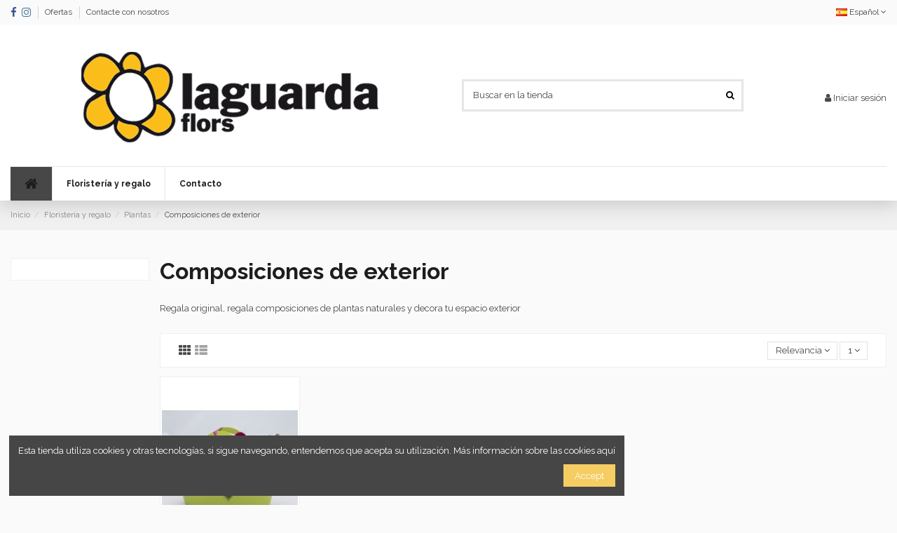

--- FILE ---
content_type: text/html; charset=utf-8
request_url: https://florslaguarda.com/botiga/es/40-composiciones-de-exterior
body_size: 9732
content:
<!doctype html>
<html lang="es">

<head>
    
        
  <meta charset="utf-8">


  <meta http-equiv="x-ua-compatible" content="ie=edge">



  <title>Composiciones de exterior</title>
  <meta name="description" content="Regala original, regala composiciones de plantas naturales y decora tu espacio exterior">
  <meta name="keywords" content="díadelamadre, regalo">
    
                                        <link rel="canonical" href="https://florslaguarda.com/botiga/es/40-composiciones-de-exterior">
                        

  
          <link rel="alternate" href="https://florslaguarda.com/botiga/es/40-composiciones-de-exterior" hreflang="es">
          <link rel="alternate" href="https://florslaguarda.com/botiga/ca/40-composicions-d-exterior" hreflang="ca-es">
      



    <meta property="og:title" content="Composiciones de exterior"/>
    <meta property="og:url" content="https://florslaguarda.com/botiga/es/40-composiciones-de-exterior"/>
    <meta property="og:site_name" content="Florslaguarda"/>
    <meta property="og:description" content="Regala original, regala composiciones de plantas naturales y decora tu espacio exterior">
    <meta property="og:type" content="website">

          <meta property="og:image" content="https://florslaguarda.com/botiga/img/florslaguarda-logo-1586367635.jpg" />
    




      <meta name="viewport" content="width=device-width, initial-scale=1">
  




  <link rel="icon" type="image/vnd.microsoft.icon" href="/botiga/img/favicon.ico?1587071518">
  <link rel="shortcut icon" type="image/x-icon" href="/botiga/img/favicon.ico?1587071518">
    


      <link href="https://fonts.googleapis.com/css?family=Raleway:400,700" rel="stylesheet">
    



<script type="application/ld+json">

{
"@context": "https://schema.org",
"@type": "Organization",
"url": "https://florslaguarda.com/botiga/",
"name": "Florslaguarda",
"logo": "/botiga/img/florslaguarda-logo-1586367635.jpg",
"@id": "#store-organization"
}

</script>




    <link rel="stylesheet" href="https://florslaguarda.com/botiga/themes/warehouse/assets/css/theme.css" type="text/css" media="all">
  <link rel="stylesheet" href="https://florslaguarda.com/botiga/themes/warehouse/modules/ps_facetedsearch/views/dist/front.css" type="text/css" media="all">
  <link rel="stylesheet" href="https://florslaguarda.com/botiga/modules/revsliderprestashop/public/assets/fonts/pe-icon-7-stroke/css/pe-icon-7-stroke.css" type="text/css" media="all">
  <link rel="stylesheet" href="https://florslaguarda.com/botiga/modules/revsliderprestashop/public/assets/css/settings.css" type="text/css" media="all">
  <link rel="stylesheet" href="https://florslaguarda.com/botiga/modules/iqitcountdown/views/css/front.css" type="text/css" media="all">
  <link rel="stylesheet" href="https://florslaguarda.com/botiga/modules/iqitcookielaw/views/css/front.css" type="text/css" media="all">
  <link rel="stylesheet" href="https://florslaguarda.com/botiga/modules/iqitelementor/views/css/frontend.min.css" type="text/css" media="all">
  <link rel="stylesheet" href="https://florslaguarda.com/botiga/modules/iqitmegamenu/views/css/front.css" type="text/css" media="all">
  <link rel="stylesheet" href="https://florslaguarda.com/botiga/modules/iqitsizecharts/views/css/front.css" type="text/css" media="all">
  <link rel="stylesheet" href="https://florslaguarda.com/botiga/modules/iqitthemeeditor/views/css/custom_s_1.css" type="text/css" media="all">
  <link rel="stylesheet" href="https://florslaguarda.com/botiga/modules/iqitextendedproduct/views/css/front.css" type="text/css" media="all">
  <link rel="stylesheet" href="https://florslaguarda.com/botiga/modules/iqitsociallogin/views/css/front.css" type="text/css" media="all">
  <link rel="stylesheet" href="https://florslaguarda.com/botiga/modules/iqitcookielaw/views/css/custom_s_1.css" type="text/css" media="all">
  <link rel="stylesheet" href="https://florslaguarda.com/botiga/modules/iqitmegamenu/views/css/iqitmegamenu_s_1.css" type="text/css" media="all">
  <link rel="stylesheet" href="https://florslaguarda.com/botiga/themes/warehouse/assets/css/font-awesome/css/font-awesome.css" type="text/css" media="all">
  <link rel="stylesheet" href="https://florslaguarda.com/botiga/themes/warehouse/assets/css/custom.css" type="text/css" media="all">




  

  <script type="text/javascript">
        var elementorFrontendConfig = {"isEditMode":"","stretchedSectionContainer":"","is_rtl":""};
        var iqitTheme = {"rm_sticky":"0","rm_breakpoint":0,"op_preloader":"0","cart_style":"floating","cart_confirmation":"open","h_layout":"1","f_fixed":"","f_layout":"2","h_absolute":"0","h_sticky":"header","hw_width":"inherit","h_search_type":"full","pl_lazyload":true,"pl_infinity":false,"pl_rollover":true,"pl_crsl_autoplay":false,"pl_slider_ld":5,"pl_slider_d":3,"pl_slider_t":3,"pl_slider_p":2,"pp_thumbs":"leftd","pp_zoom":"modalzoom","pp_tabs":"tabha"};
        var iqitcountdown_days = "d.";
        var iqitfdc_from = 0;
        var iqitmegamenu = {"sticky":"false","containerSelector":"#wrapper > .container"};
        var prestashop = {"cart":{"products":[],"totals":{"total":{"type":"total","label":"Total","amount":0,"value":"0,00\u00a0\u20ac"},"total_including_tax":{"type":"total","label":"Total (impuestos incl.)","amount":0,"value":"0,00\u00a0\u20ac"},"total_excluding_tax":{"type":"total","label":"Total (impuestos excl.)","amount":0,"value":"0,00\u00a0\u20ac"}},"subtotals":{"products":{"type":"products","label":"Subtotal","amount":0,"value":"0,00\u00a0\u20ac"},"discounts":null,"shipping":{"type":"shipping","label":"Transporte","amount":0,"value":"Pendiente de c\u00e1lculo"},"tax":null},"products_count":0,"summary_string":"0 art\u00edculos","vouchers":{"allowed":0,"added":[]},"discounts":[],"minimalPurchase":0,"minimalPurchaseRequired":""},"currency":{"name":"Euro","iso_code":"EUR","iso_code_num":"978","sign":"\u20ac"},"customer":{"lastname":null,"firstname":null,"email":null,"birthday":null,"newsletter":null,"newsletter_date_add":null,"optin":null,"website":null,"company":null,"siret":null,"ape":null,"is_logged":false,"gender":{"type":null,"name":null},"addresses":[]},"language":{"name":"Espa\u00f1ol (Spanish)","iso_code":"es","locale":"es-ES","language_code":"es","is_rtl":"0","date_format_lite":"d\/m\/Y","date_format_full":"d\/m\/Y H:i:s","id":1},"page":{"title":"","canonical":"https:\/\/florslaguarda.com\/botiga\/es\/40-composiciones-de-exterior","meta":{"title":"Composiciones de exterior","description":"Regala original, regala composiciones de plantas naturales y decora tu espacio exterior","keywords":"d\u00edadelamadre, regalo","robots":"index"},"page_name":"category","body_classes":{"lang-es":true,"lang-rtl":false,"country-US":true,"currency-EUR":true,"layout-left-column":true,"page-category":true,"tax-display-disabled":true,"category-id-40":true,"category-Composiciones de exterior":true,"category-id-parent-35":true,"category-depth-level-4":true},"admin_notifications":[]},"shop":{"name":"Florslaguarda","logo":"\/botiga\/img\/florslaguarda-logo-1586367635.jpg","stores_icon":"\/botiga\/img\/logo_stores.png","favicon":"\/botiga\/img\/favicon.ico"},"urls":{"base_url":"https:\/\/florslaguarda.com\/botiga\/","current_url":"https:\/\/florslaguarda.com\/botiga\/es\/40-composiciones-de-exterior","shop_domain_url":"https:\/\/florslaguarda.com","img_ps_url":"https:\/\/florslaguarda.com\/botiga\/img\/","img_cat_url":"https:\/\/florslaguarda.com\/botiga\/img\/c\/","img_lang_url":"https:\/\/florslaguarda.com\/botiga\/img\/l\/","img_prod_url":"https:\/\/florslaguarda.com\/botiga\/img\/p\/","img_manu_url":"https:\/\/florslaguarda.com\/botiga\/img\/m\/","img_sup_url":"https:\/\/florslaguarda.com\/botiga\/img\/su\/","img_ship_url":"https:\/\/florslaguarda.com\/botiga\/img\/s\/","img_store_url":"https:\/\/florslaguarda.com\/botiga\/img\/st\/","img_col_url":"https:\/\/florslaguarda.com\/botiga\/img\/co\/","img_url":"https:\/\/florslaguarda.com\/botiga\/themes\/warehouse\/assets\/img\/","css_url":"https:\/\/florslaguarda.com\/botiga\/themes\/warehouse\/assets\/css\/","js_url":"https:\/\/florslaguarda.com\/botiga\/themes\/warehouse\/assets\/js\/","pic_url":"https:\/\/florslaguarda.com\/botiga\/upload\/","pages":{"address":"https:\/\/florslaguarda.com\/botiga\/es\/direccion","addresses":"https:\/\/florslaguarda.com\/botiga\/es\/direcciones","authentication":"https:\/\/florslaguarda.com\/botiga\/es\/iniciar-sesion","cart":"https:\/\/florslaguarda.com\/botiga\/es\/carrito","category":"https:\/\/florslaguarda.com\/botiga\/es\/index.php?controller=category","cms":"https:\/\/florslaguarda.com\/botiga\/es\/index.php?controller=cms","contact":"https:\/\/florslaguarda.com\/botiga\/es\/contacto","discount":"https:\/\/florslaguarda.com\/botiga\/es\/descuento","guest_tracking":"https:\/\/florslaguarda.com\/botiga\/es\/seguimiento-pedido-invitado","history":"https:\/\/florslaguarda.com\/botiga\/es\/historial-compra","identity":"https:\/\/florslaguarda.com\/botiga\/es\/datos-personales","index":"https:\/\/florslaguarda.com\/botiga\/es\/","my_account":"https:\/\/florslaguarda.com\/botiga\/es\/mi-cuenta","order_confirmation":"https:\/\/florslaguarda.com\/botiga\/es\/confirmacion-pedido","order_detail":"https:\/\/florslaguarda.com\/botiga\/es\/index.php?controller=order-detail","order_follow":"https:\/\/florslaguarda.com\/botiga\/es\/seguimiento-pedido","order":"https:\/\/florslaguarda.com\/botiga\/es\/pedido","order_return":"https:\/\/florslaguarda.com\/botiga\/es\/index.php?controller=order-return","order_slip":"https:\/\/florslaguarda.com\/botiga\/es\/facturas-abono","pagenotfound":"https:\/\/florslaguarda.com\/botiga\/es\/pagina-no-encontrada","password":"https:\/\/florslaguarda.com\/botiga\/es\/recuperar-contrasena","pdf_invoice":"https:\/\/florslaguarda.com\/botiga\/es\/index.php?controller=pdf-invoice","pdf_order_return":"https:\/\/florslaguarda.com\/botiga\/es\/index.php?controller=pdf-order-return","pdf_order_slip":"https:\/\/florslaguarda.com\/botiga\/es\/index.php?controller=pdf-order-slip","prices_drop":"https:\/\/florslaguarda.com\/botiga\/es\/productos-rebajados","product":"https:\/\/florslaguarda.com\/botiga\/es\/index.php?controller=product","search":"https:\/\/florslaguarda.com\/botiga\/es\/buscar","sitemap":"https:\/\/florslaguarda.com\/botiga\/es\/mapa-del-sitio","stores":"https:\/\/florslaguarda.com\/botiga\/es\/tiendas","supplier":"https:\/\/florslaguarda.com\/botiga\/es\/proveedor","register":"https:\/\/florslaguarda.com\/botiga\/es\/iniciar-sesion?create_account=1","order_login":"https:\/\/florslaguarda.com\/botiga\/es\/pedido?login=1"},"alternative_langs":{"es":"https:\/\/florslaguarda.com\/botiga\/es\/40-composiciones-de-exterior","ca-es":"https:\/\/florslaguarda.com\/botiga\/ca\/40-composicions-d-exterior"},"theme_assets":"\/botiga\/themes\/warehouse\/assets\/","actions":{"logout":"https:\/\/florslaguarda.com\/botiga\/es\/?mylogout="},"no_picture_image":{"bySize":{"small_default":{"url":"https:\/\/florslaguarda.com\/botiga\/img\/p\/es-default-small_default.jpg","width":98,"height":127},"cart_default":{"url":"https:\/\/florslaguarda.com\/botiga\/img\/p\/es-default-cart_default.jpg","width":125,"height":162},"home_default":{"url":"https:\/\/florslaguarda.com\/botiga\/img\/p\/es-default-home_default.jpg","width":236,"height":305},"large_default":{"url":"https:\/\/florslaguarda.com\/botiga\/img\/p\/es-default-large_default.jpg","width":381,"height":492},"medium_default":{"url":"https:\/\/florslaguarda.com\/botiga\/img\/p\/es-default-medium_default.jpg","width":452,"height":584},"thickbox_default":{"url":"https:\/\/florslaguarda.com\/botiga\/img\/p\/es-default-thickbox_default.jpg","width":1100,"height":1422}},"small":{"url":"https:\/\/florslaguarda.com\/botiga\/img\/p\/es-default-small_default.jpg","width":98,"height":127},"medium":{"url":"https:\/\/florslaguarda.com\/botiga\/img\/p\/es-default-large_default.jpg","width":381,"height":492},"large":{"url":"https:\/\/florslaguarda.com\/botiga\/img\/p\/es-default-thickbox_default.jpg","width":1100,"height":1422},"legend":""}},"configuration":{"display_taxes_label":false,"display_prices_tax_incl":true,"is_catalog":true,"show_prices":true,"opt_in":{"partner":false},"quantity_discount":{"type":"discount","label":"Descuento"},"voucher_enabled":0,"return_enabled":0},"field_required":[],"breadcrumb":{"links":[{"title":"Inicio","url":"https:\/\/florslaguarda.com\/botiga\/es\/"},{"title":"Florister\u00eda y regalo","url":"https:\/\/florslaguarda.com\/botiga\/es\/32-floristeria-y-regalo"},{"title":"Plantas","url":"https:\/\/florslaguarda.com\/botiga\/es\/35-plantas"},{"title":"Composiciones de exterior","url":"https:\/\/florslaguarda.com\/botiga\/es\/40-composiciones-de-exterior"}],"count":4},"link":{"protocol_link":"https:\/\/","protocol_content":"https:\/\/"},"time":1762472494,"static_token":"f1628909704abee711d8cafb662b3029","token":"aa5e23498597182663272022b9f2fea9"};
      </script>



  
  <script type="text/javascript">
    (window.gaDevIds=window.gaDevIds||[]).push('d6YPbH');
    (function(i,s,o,g,r,a,m){i['GoogleAnalyticsObject']=r;i[r]=i[r]||function(){
      (i[r].q=i[r].q||[]).push(arguments)},i[r].l=1*new Date();a=s.createElement(o),
      m=s.getElementsByTagName(o)[0];a.async=1;a.src=g;m.parentNode.insertBefore(a,m)
    })(window,document,'script','https://www.google-analytics.com/analytics.js','ga');

          ga('create', 'UA-163689591-1', 'auto');
                  ga('set', 'anonymizeIp', true);
              ga('send', 'pageview');
        ga('require', 'ec');
  </script>

 <script type="text/javascript">
            
        document.addEventListener('DOMContentLoaded', function() {
            if (typeof GoogleAnalyticEnhancedECommerce !== 'undefined') {
                var MBG = GoogleAnalyticEnhancedECommerce;
                MBG.setCurrency('EUR');
                MBG.add({"id":23,"name":"ramo-de-rosas","category":"ramos-de-flor","brand":"","variant":"","type":"typical","position":"0","quantity":1,"list":"category","url":"https%3A%2F%2Fflorslaguarda.com%2Fbotiga%2Fes%2Framos-de-flor%2F23-ramo-de-rosas.html","price":13.64},'',true);MBG.add({"id":29,"name":"ramo-difunto-flor-variada","category":"ramos-para-difunto","brand":"","variant":"","type":"typical","position":1,"quantity":1,"list":"category","url":"https%3A%2F%2Fflorslaguarda.com%2Fbotiga%2Fes%2Framos-para-difunto%2F29-ramo-difunto-flor-variada.html","price":59.09},'',true);MBG.add({"id":45,"name":"rosal-extra","category":"rosales","brand":"","variant":"","type":"typical","position":2,"quantity":1,"list":"category","url":"https%3A%2F%2Fflorslaguarda.com%2Fbotiga%2Fes%2Frosales%2F45-rosal-planta-extra.html","price":15},'',true);MBG.add({"id":46,"name":"centro-basico-difunto","category":"centros-para-difunto","brand":"","variant":"","type":"typical","position":3,"quantity":1,"list":"category","url":"https%3A%2F%2Fflorslaguarda.com%2Fbotiga%2Fes%2Fcentros-para-difunto%2F46-centro-basico-difunto.html","price":81.82},'',true);MBG.add({"id":47,"name":"centro-especial-difunto","category":"centros-para-difunto","brand":"","variant":"","type":"typical","position":4,"quantity":1,"list":"category","url":"https%3A%2F%2Fflorslaguarda.com%2Fbotiga%2Fes%2Fcentros-para-difunto%2F47-centro-especial-difunto.html","price":136.36},'',true);MBG.add({"id":48,"name":"centro-superior-difunto","category":"centros-para-difunto","brand":"","variant":"","type":"typical","position":5,"quantity":1,"list":"category","url":"https%3A%2F%2Fflorslaguarda.com%2Fbotiga%2Fes%2Fcentros-para-difunto%2F48-centro-superior-difunto.html","price":181.82},'',true);MBG.add({"id":49,"name":"centro-de-rosas-difunto","category":"centros-para-difunto","brand":"","variant":"","type":"typical","position":6,"quantity":1,"list":"category","url":"https%3A%2F%2Fflorslaguarda.com%2Fbotiga%2Fes%2Fcentros-para-difunto%2F49-centro-de-rosas-difunto.html","price":100},'',true);MBG.add({"id":50,"name":"corona-basica-difunto","category":"coronas-para-difunto","brand":"","variant":"","type":"typical","position":7,"quantity":1,"list":"category","url":"https%3A%2F%2Fflorslaguarda.com%2Fbotiga%2Fes%2Fcoronas-para-difunto%2F50-corona-basica-difunto.html","price":200},'',true);MBG.addProductClick({"id":23,"name":"ramo-de-rosas","category":"ramos-de-flor","brand":"","variant":"","type":"typical","position":"0","quantity":1,"list":"category","url":"https%3A%2F%2Fflorslaguarda.com%2Fbotiga%2Fes%2Framos-de-flor%2F23-ramo-de-rosas.html","price":13.64});MBG.addProductClick({"id":29,"name":"ramo-difunto-flor-variada","category":"ramos-para-difunto","brand":"","variant":"","type":"typical","position":1,"quantity":1,"list":"category","url":"https%3A%2F%2Fflorslaguarda.com%2Fbotiga%2Fes%2Framos-para-difunto%2F29-ramo-difunto-flor-variada.html","price":59.09});MBG.addProductClick({"id":45,"name":"rosal-extra","category":"rosales","brand":"","variant":"","type":"typical","position":2,"quantity":1,"list":"category","url":"https%3A%2F%2Fflorslaguarda.com%2Fbotiga%2Fes%2Frosales%2F45-rosal-planta-extra.html","price":15});MBG.addProductClick({"id":46,"name":"centro-basico-difunto","category":"centros-para-difunto","brand":"","variant":"","type":"typical","position":3,"quantity":1,"list":"category","url":"https%3A%2F%2Fflorslaguarda.com%2Fbotiga%2Fes%2Fcentros-para-difunto%2F46-centro-basico-difunto.html","price":81.82});MBG.addProductClick({"id":47,"name":"centro-especial-difunto","category":"centros-para-difunto","brand":"","variant":"","type":"typical","position":4,"quantity":1,"list":"category","url":"https%3A%2F%2Fflorslaguarda.com%2Fbotiga%2Fes%2Fcentros-para-difunto%2F47-centro-especial-difunto.html","price":136.36});MBG.addProductClick({"id":48,"name":"centro-superior-difunto","category":"centros-para-difunto","brand":"","variant":"","type":"typical","position":5,"quantity":1,"list":"category","url":"https%3A%2F%2Fflorslaguarda.com%2Fbotiga%2Fes%2Fcentros-para-difunto%2F48-centro-superior-difunto.html","price":181.82});MBG.addProductClick({"id":49,"name":"centro-de-rosas-difunto","category":"centros-para-difunto","brand":"","variant":"","type":"typical","position":6,"quantity":1,"list":"category","url":"https%3A%2F%2Fflorslaguarda.com%2Fbotiga%2Fes%2Fcentros-para-difunto%2F49-centro-de-rosas-difunto.html","price":100});MBG.addProductClick({"id":50,"name":"corona-basica-difunto","category":"coronas-para-difunto","brand":"","variant":"","type":"typical","position":7,"quantity":1,"list":"category","url":"https%3A%2F%2Fflorslaguarda.com%2Fbotiga%2Fes%2Fcoronas-para-difunto%2F50-corona-basica-difunto.html","price":200});
            }
        });
        
    </script>




    
    
    </head>

<body id="category" class="lang-es country-us currency-eur layout-left-column page-category tax-display-disabled category-id-40 category-composiciones-de-exterior category-id-parent-35 category-depth-level-4 body-desktop-header-style-w-1">


    


<main id="main-page-content"  >
    
            

    <header id="header" class="desktop-header-style-w-1">
        
            
  <div class="header-banner">
    
  </div>




            <nav class="header-nav">
        <div class="container">
    
        <div class="row justify-content-between">
            <div class="col col-auto col-md left-nav">
                 <div class="d-inline-block"> 

<ul class="social-links _topbar" itemscope itemtype="https://schema.org/Organization" itemid="#store-organization">
    <li class="facebook"><a itemprop="sameAs" href="https://www.facebook.com/florslaguarda/" target="_blank" rel="noreferrer noopener"><i class="fa fa-facebook" aria-hidden="true"></i></a></li>    <li class="instagram"><a itemprop="sameAs" href="https://www.instagram.com/florslaguarda/?hl=es" target="_blank" rel="noreferrer noopener"><i class="fa fa-instagram" aria-hidden="true"></i></a></li>          </ul>

 </div>                             <div class="block-iqitlinksmanager block-iqitlinksmanager-2 block-links-inline d-inline-block">
            <ul>
                                                            <li>
                            <a
                                    href="https://florslaguarda.com/botiga/es/productos-rebajados"
                                    title="Our special products"                            >
                                Ofertas
                            </a>
                        </li>
                                                                                <li>
                            <a
                                    href="https://florslaguarda.com/botiga/es/contacto"
                                    title="Contáctenos"                            >
                                Contacte con nosotros
                            </a>
                        </li>
                                                </ul>
        </div>
    
            </div>
            <div class="col col-auto center-nav text-center">
                
             </div>
            <div class="col col-auto col-md right-nav text-right">
                

<div id="language_selector" class="d-inline-block">
    <div class="language-selector-wrapper d-inline-block">
        <div class="language-selector dropdown js-dropdown">
            <a class="expand-more" data-toggle="dropdown" data-iso-code="es"><img src="https://florslaguarda.com/botiga/img/l/1.jpg" alt="Español" class="img-fluid lang-flag" /> Español <i class="fa fa-angle-down" aria-hidden="true"></i></a>
            <div class="dropdown-menu">
                <ul>
                                            <li  class="current" >
                            <a href="https://florslaguarda.com/botiga/es/40-composiciones-de-exterior" rel="alternate" hreflang="es"
                               class="dropdown-item"><img src="https://florslaguarda.com/botiga/img/l/1.jpg" alt="Español" class="img-fluid lang-flag"  data-iso-code="es"/> Español</a>
                        </li>
                                            <li >
                            <a href="https://florslaguarda.com/botiga/ca/40-composicions-d-exterior" rel="alternate" hreflang="ca"
                               class="dropdown-item"><img src="https://florslaguarda.com/botiga/img/l/2.jpg" alt="Català" class="img-fluid lang-flag"  data-iso-code="ca"/> Català</a>
                        </li>
                                    </ul>
            </div>
        </div>
    </div>
</div>

             </div>
        </div>

                        </div>
            </nav>
        



<div id="desktop-header" class="desktop-header-style-1">
            
<div class="header-top">
    <div id="desktop-header-container" class="container">
        <div class="row align-items-center">
                            <div class="col col-auto col-header-left">
                    <div id="desktop_logo">
                        <a href="https://florslaguarda.com/botiga/">
                            <img class="logo img-fluid"
                                 src="/botiga/img/florslaguarda-logo-1586367635.jpg"                                  alt="Florslaguarda">
                        </a>
                    </div>
                    
                </div>
                <div class="col col-header-center">
                                        <!-- Block search module TOP -->

<!-- Block search module TOP -->
<div id="search_widget" class="search-widget" data-search-controller-url="//florslaguarda.com/botiga/es/buscar">
    <form method="get" action="//florslaguarda.com/botiga/es/buscar">
        <input type="hidden" name="controller" value="search">
        <div class="input-group">
            <input type="text" name="s" value="" data-all-text="Ver todos los resultados"
                   placeholder="Buscar en la tienda" class="form-control form-search-control" />
            <button type="submit" class="search-btn">
                <i class="fa fa-search"></i>
            </button>
        </div>
    </form>
</div>
<!-- /Block search module TOP -->

<!-- /Block search module TOP -->


                    
                </div>
                        <div class="col col-auto col-header-right text-right">
                                
                <div id="user_info">
            <a
                href="https://florslaguarda.com/botiga/es/mi-cuenta"
                title="Acceda a su cuenta de cliente"
                rel="nofollow"
        ><i class="fa fa-user" aria-hidden="true"></i>
            <span>Iniciar sesión</span>
        </a>
    </div>

                
                
            </div>
            <div class="col-12">
                <div class="row">
                    
                </div>
            </div>
        </div>
    </div>
</div>
<div class="container iqit-megamenu-container">	<div id="iqitmegamenu-wrapper" class="iqitmegamenu-wrapper iqitmegamenu-all">
		<div class="container container-iqitmegamenu">
		<div id="iqitmegamenu-horizontal" class="iqitmegamenu  clearfix" role="navigation">

								
				<nav id="cbp-hrmenu" class="cbp-hrmenu cbp-horizontal cbp-hrsub-narrow">
					<ul>
												<li id="cbp-hrmenu-tab-1" class="cbp-hrmenu-tab cbp-hrmenu-tab-1 cbp-onlyicon ">
	<a href="https://florslaguarda.com/botiga/es/" class="nav-link" >

								<span class="cbp-tab-title"> <i class="icon fa fa-home cbp-mainlink-icon"></i>
								</span>
														</a>
													</li>
												<li id="cbp-hrmenu-tab-6" class="cbp-hrmenu-tab cbp-hrmenu-tab-6  cbp-has-submeu">
	<a role="button" class="cbp-empty-mlink nav-link">

								<span class="cbp-tab-title">
								Floristería y regalo <i class="fa fa-angle-down cbp-submenu-aindicator"></i></span>
														</a>
														<div class="cbp-hrsub col-12">
								<div class="cbp-hrsub-inner">
									<div class="container iqitmegamenu-submenu-container">
									
																																	



<div class="row menu_row menu-element  first_rows menu-element-id-1">
                

                                                



    <div class="col-3 cbp-menu-column cbp-menu-element menu-element-id-2 ">
        <div class="cbp-menu-column-inner">
                        
                
                
                    
                                                    <div class="row cbp-categories-row">
                                                                                                            <div class="col-12">
                                            <div class="cbp-category-link-w"><a href="https://florslaguarda.com/botiga/es/33-ramos-de-flor"
                                                                                class="cbp-column-title nav-link cbp-category-title">Ramos de flor</a>
                                                                                                                                            </div>
                                        </div>
                                                                                                </div>
                                            
                
            

            
            </div>    </div>
                                    



    <div class="col-3 cbp-menu-column cbp-menu-element menu-element-id-4 ">
        <div class="cbp-menu-column-inner">
                        
                
                
                    
                                                    <div class="row cbp-categories-row">
                                                                                                            <div class="col-12">
                                            <div class="cbp-category-link-w"><a href="https://florslaguarda.com/botiga/es/35-plantas"
                                                                                class="cbp-column-title nav-link cbp-category-title">Plantas</a>
                                                                                                                                                    
    <ul class="cbp-links cbp-category-tree"><li ><div class="cbp-category-link-w"><a href="https://florslaguarda.com/botiga/es/37-planta-de-interior">Planta de interior</a></div></li><li ><div class="cbp-category-link-w"><a href="https://florslaguarda.com/botiga/es/38-planta-de-exterior">Planta de exterior</a></div></li><li ><div class="cbp-category-link-w"><a href="https://florslaguarda.com/botiga/es/39-composiciones-de-interior">Composiciones de interior</a></div></li><li ><div class="cbp-category-link-w"><a href="https://florslaguarda.com/botiga/es/40-composiciones-de-exterior">Composiciones de exterior</a></div></li></ul>

                                                                                            </div>
                                        </div>
                                                                                                </div>
                                            
                
            

            
            </div>    </div>
                                    



    <div class="col-3 cbp-menu-column cbp-menu-element menu-element-id-5 ">
        <div class="cbp-menu-column-inner">
                        
                
                
                    
                                                    <div class="row cbp-categories-row">
                                                                                                            <div class="col-12">
                                            <div class="cbp-category-link-w"><a href="https://florslaguarda.com/botiga/es/36-complementos"
                                                                                class="cbp-column-title nav-link cbp-category-title">Complementos</a>
                                                                                                                                            </div>
                                        </div>
                                                                                                </div>
                                            
                
            

            
            </div>    </div>
                                    



    <div class="col-3 cbp-menu-column cbp-menu-element menu-element-id-6 ">
        <div class="cbp-menu-column-inner">
                        
                
                
                    
                                                    <div class="row cbp-categories-row">
                                                                                                            <div class="col-12">
                                            <div class="cbp-category-link-w"><a href="https://florslaguarda.com/botiga/es/21-pesame"
                                                                                class="cbp-column-title nav-link cbp-category-title">Pésame</a>
                                                                                                                                                    
    <ul class="cbp-links cbp-category-tree"><li ><div class="cbp-category-link-w"><a href="https://florslaguarda.com/botiga/es/22-ramos-para-difunto">Ramos para difunto</a></div></li><li ><div class="cbp-category-link-w"><a href="https://florslaguarda.com/botiga/es/23-centros-para-difunto">Centros para difunto</a></div></li><li ><div class="cbp-category-link-w"><a href="https://florslaguarda.com/botiga/es/24-coronas-para-difunto">Coronas para difunto</a></div></li><li ><div class="cbp-category-link-w"><a href="https://florslaguarda.com/botiga/es/25-simbolos-para-difunto">Símbolos para difunto</a></div></li></ul>

                                                                                            </div>
                                        </div>
                                                                                                </div>
                                            
                
            

            
            </div>    </div>
                            
                </div>
																					
																			</div>
								</div>
							</div>
													</li>
												<li id="cbp-hrmenu-tab-5" class="cbp-hrmenu-tab cbp-hrmenu-tab-5 ">
	<a href="https://florslaguarda.com/botiga/es/contacto" class="nav-link" >

								<span class="cbp-tab-title">
								Contacto</span>
														</a>
													</li>
											</ul>
				</nav>
		</div>
		</div>
		<div id="sticky-cart-wrapper"></div>
	</div>

<div id="_desktop_iqitmegamenu-mobile">
	<ul id="iqitmegamenu-mobile">
		


	
	<li><a href="https://florslaguarda.com/botiga/es/">Inicio</a></li><li><span class="mm-expand"><i class="fa fa-angle-down expand-icon" aria-hidden="true"></i><i class="fa fa-angle-up close-icon" aria-hidden="true"></i></span><a href="https://florslaguarda.com/botiga/es/32-floristeria-y-regalo">Floristería y regalo</a>
	<ul><li><a href="https://florslaguarda.com/botiga/es/33-ramos-de-flor">Ramos de flor</a></li><li><span class="mm-expand"><i class="fa fa-angle-down expand-icon" aria-hidden="true"></i><i class="fa fa-angle-up close-icon" aria-hidden="true"></i></span><a href="https://florslaguarda.com/botiga/es/35-plantas">Plantas</a>
	<ul><li><a href="https://florslaguarda.com/botiga/es/37-planta-de-interior">Planta de interior</a></li><li><a href="https://florslaguarda.com/botiga/es/38-planta-de-exterior">Planta de exterior</a></li><li><a href="https://florslaguarda.com/botiga/es/39-composiciones-de-interior">Composiciones de interior</a></li><li><a href="https://florslaguarda.com/botiga/es/40-composiciones-de-exterior">Composiciones de exterior</a></li></ul></li><li><a href="https://florslaguarda.com/botiga/es/36-complementos">Complementos</a></li><li><span class="mm-expand"><i class="fa fa-angle-down expand-icon" aria-hidden="true"></i><i class="fa fa-angle-up close-icon" aria-hidden="true"></i></span><a href="https://florslaguarda.com/botiga/es/21-pesame">Pésame</a>
	<ul><li><a href="https://florslaguarda.com/botiga/es/22-ramos-para-difunto">Ramos para difunto</a></li><li><a href="https://florslaguarda.com/botiga/es/23-centros-para-difunto">Centros para difunto</a></li><li><a href="https://florslaguarda.com/botiga/es/24-coronas-para-difunto">Coronas para difunto</a></li><li><a href="https://florslaguarda.com/botiga/es/25-simbolos-para-difunto">Símbolos para difunto</a></li></ul></li></ul></li><li><span class="mm-expand"><i class="fa fa-angle-down expand-icon" aria-hidden="true"></i><i class="fa fa-angle-up close-icon" aria-hidden="true"></i></span><a href="https://florslaguarda.com/botiga/es/3-especial-sant-jordi">Especial SANT JORDI</a>
	<ul><li><span class="mm-expand"><i class="fa fa-angle-down expand-icon" aria-hidden="true"></i><i class="fa fa-angle-up close-icon" aria-hidden="true"></i></span><a href="https://florslaguarda.com/botiga/es/4-flor-natural">Flor natural</a>
	<ul><li><a href="https://florslaguarda.com/botiga/es/26-rosas-y-ramos">Rosas y ramos</a></li><li><a href="https://florslaguarda.com/botiga/es/27-montajes-de-rosas">Montajes de rosas</a></li></ul></li><li><a href="https://florslaguarda.com/botiga/es/30-rosales">Rosales</a></li><li><a href="https://florslaguarda.com/botiga/es/5-flor-liofilizada">Flor liofilizada</a></li></ul></li>
	</ul>
</div>
</div>


    </div>



    <div id="mobile-header" class="mobile-header-style-3">
                    <div class="container">
    <div class="mobile-main-bar">
        <div class="col-mobile-logo text-center">
            <a href="https://florslaguarda.com/botiga/">
                <img class="logo img-fluid"
                     src="/botiga/img/florslaguarda-logo-1586367635.jpg"                      alt="Florslaguarda">
            </a>
        </div>
    </div>
</div>
<div id="mobile-header-sticky">
    <div class="mobile-buttons-bar">
        <div class="container">
            <div class="row no-gutters align-items-center row-mobile-buttons">
                <div class="col  col-mobile-btn col-mobile-btn-menu text-center col-mobile-menu-push">
                    <a class="m-nav-btn"  data-toggle="dropdown" data-display="static"><i class="fa fa-bars" aria-hidden="true"></i>
                        <span>Menu</span></a>
                    <div id="_mobile_iqitmegamenu-mobile" class="text-left dropdown-menu-custom dropdown-menu"></div>
                </div>
                <div id="mobile-btn-search" class="col col-mobile-btn col-mobile-btn-search text-center">
                    <a class="m-nav-btn" data-toggle="dropdown" data-display="static"><i class="fa fa-search" aria-hidden="true"></i>
                        <span>Buscar</span></a>
                    <div id="search-widget-mobile" class="dropdown-content dropdown-menu dropdown-mobile search-widget">
                        <form method="get" action="https://florslaguarda.com/botiga/es/buscar">
                            <input type="hidden" name="controller" value="search">
                            <div class="input-group">
                                <input type="text" name="s" value=""
                                       placeholder="Buscar" data-all-text="Show all results" class="form-control form-search-control">
                                <button type="submit" class="search-btn">
                                    <i class="fa fa-search"></i>
                                </button>
                            </div>
                        </form>
                    </div>
                </div>
                <div class="col col-mobile-btn col-mobile-btn-account text-center">
                    <a href="https://florslaguarda.com/botiga/es/mi-cuenta" class="m-nav-btn"><i class="fa fa-user" aria-hidden="true"></i>
                        <span>     
                                                            Iniciar sesión
                                                        </span></a>
                </div>

                

                            </div>
        </div>
    </div>
</div>

            </div>

        
    </header>

    <section id="wrapper">
        
        


<nav data-depth="4" class="breadcrumb">
            <div class="container">
                <div class="row align-items-center">
                <div class="col">
                    <ol itemscope itemtype="https://schema.org/BreadcrumbList">
                        
                                                            
                                    <li itemprop="itemListElement" itemscope
                                        itemtype="https://schema.org/ListItem">

                                        <a itemprop="item" href="https://florslaguarda.com/botiga/es/">                                            <span itemprop="name">Inicio</span>
                                        </a>

                                        <meta itemprop="position" content="1">
                                    </li>
                                
                                                            
                                    <li itemprop="itemListElement" itemscope
                                        itemtype="https://schema.org/ListItem">

                                        <a itemprop="item" href="https://florslaguarda.com/botiga/es/32-floristeria-y-regalo">                                            <span itemprop="name">Floristería y regalo</span>
                                        </a>

                                        <meta itemprop="position" content="2">
                                    </li>
                                
                                                            
                                    <li itemprop="itemListElement" itemscope
                                        itemtype="https://schema.org/ListItem">

                                        <a itemprop="item" href="https://florslaguarda.com/botiga/es/35-plantas">                                            <span itemprop="name">Plantas</span>
                                        </a>

                                        <meta itemprop="position" content="3">
                                    </li>
                                
                                                            
                                    <li itemprop="itemListElement" itemscope
                                        itemtype="https://schema.org/ListItem">

                                        <span itemprop="item" content="https://florslaguarda.com/botiga/es/40-composiciones-de-exterior">                                            <span itemprop="name">Composiciones de exterior</span>
                                        </span>

                                        <meta itemprop="position" content="4">
                                    </li>
                                
                                                    
                    </ol>
                </div>
                <div class="col col-auto"> </div>
            </div>
                    </div>
        </nav>

        <div id="inner-wrapper" class="container">
            
            
                
<aside id="notifications">
    
    
    
    </aside>
            

            
                <div class="row">
            

                
 <div id="content-wrapper"
         class="left-column col-12 col-md-9 col-lg-10">
        
        
    <section id="main">
        
    <div id="js-product-list-header">

        <h1 class="h1 page-title"><span>Composiciones de exterior</span></h1>

</div>


    

                        <div class="category-description category-description-top  hidden-sm-down"><p>Regala original, regala composiciones de plantas naturales y decora tu espacio exterior</p></div>
                

    


    
    

        <section id="products">
                            
                    <div id="">
                        
<div id="js-active-search-filters" class="hide">
    </div>

                    </div>
                
                <div id="">
                    
                        <div id="js-product-list-top" class="products-selection">
    <div class="row align-items-center justify-content-between small-gutters">
                    <div class="col col-auto facated-toggler"></div>
        
                                                                                                        
        



                <div class="col view-switcher hidden-sm-down">
            <a href="https://florslaguarda.com/botiga/es/40-composiciones-de-exterior?order=product.position.asc&productListView=grid" class="current js-search-link" data-button-action="change-list-view" data-view="grid"  rel="nofollow"><i class="fa fa-th" aria-hidden="true"></i></a>
            <a href="https://florslaguarda.com/botiga/es/40-composiciones-de-exterior?order=product.position.asc&productListView=list" class=" js-search-link" data-button-action="change-list-view" data-view="list"  rel="nofollow"><i class="fa fa-th-list" aria-hidden="true"></i></a>
        </div>
            
                    <div class="col col-auto col-left-sort">
                
                    
<div class="products-sort-nb-dropdown products-sort-order dropdown">
    <a class="select-title expand-more form-control" rel="nofollow" data-toggle="dropdown" data-display="static" aria-haspopup="true" aria-expanded="false">
       <span class="select-title-name">Relevancia</span>
        <i class="fa fa-angle-down" aria-hidden="true"></i>
    </a>
    <div class="dropdown-menu">
                                <a
                    rel="nofollow"
                    href="https://florslaguarda.com/botiga/es/40-composiciones-de-exterior?order=product.sales.desc"
                    class="select-list dropdown-item js-search-link"
            >
                Ventas en orden decreciente
            </a>
                                                            <a
                    rel="nofollow"
                    href="https://florslaguarda.com/botiga/es/40-composiciones-de-exterior?order=product.position.asc"
                    class="select-list dropdown-item current js-search-link"
            >
                Relevancia
            </a>
                                <a
                    rel="nofollow"
                    href="https://florslaguarda.com/botiga/es/40-composiciones-de-exterior?order=product.name.asc"
                    class="select-list dropdown-item js-search-link"
            >
                Nombre, A a Z
            </a>
                                <a
                    rel="nofollow"
                    href="https://florslaguarda.com/botiga/es/40-composiciones-de-exterior?order=product.name.desc"
                    class="select-list dropdown-item js-search-link"
            >
                Nombre, Z a A
            </a>
            </div>
</div>

<div class="products-sort-nb-dropdown products-nb-per-page dropdown">
    <a class="select-title expand-more form-control" rel="nofollow" data-toggle="dropdown" data-display="static" aria-haspopup="true" aria-expanded="false">
        1
        <i class="fa fa-angle-down" aria-hidden="true"></i>
    </a>

    <div class="dropdown-menu">
        <a
                rel="nofollow"
                href="https://florslaguarda.com/botiga/es/40-composiciones-de-exterior?order=product.position.asc&resultsPerPage=12"
                class="select-list dropdown-item js-search-link"
        >
            12
        </a>
        <a
                rel="nofollow"
                href="https://florslaguarda.com/botiga/es/40-composiciones-de-exterior?order=product.position.asc&resultsPerPage=24"
                class="select-list dropdown-item js-search-link"
        >
            24
        </a>
        <a
                rel="nofollow"
                href="https://florslaguarda.com/botiga/es/40-composiciones-de-exterior?order=product.position.asc&resultsPerPage=36"
                class="select-list dropdown-item js-search-link"
        >
            36
        </a>
        <a
                rel="nofollow"
                href="https://florslaguarda.com/botiga/es/40-composiciones-de-exterior?order=product.position.asc&resultsPerPage=9999999"
                class="select-list dropdown-item js-search-link"
        >
            Show all
        </a>
     </div>
</div>
                
            </div>
            <div class="col col-auto pagination-wrapper hidden-sm-down">
                
<nav class="pagination">
    
            
</nav>

            </div>
            </div>
</div>

                    
                </div>
                                <div id="">
                    
                        <div id="facets-loader-icon"><i class="fa fa-circle-o-notch fa-spin"></i></div>
                        <div id="js-product-list">
    <div class="products row products-grid">
                    
                                    
    <div class="js-product-miniature-wrapper         col-6 col-md-4 col-lg-4 col-xl-15     ">
        <article
                class="product-miniature product-miniature-default product-miniature-grid product-miniature-layout-2 js-product-miniature"
                data-id-product="96"
                data-id-product-attribute="0"

        >

        
                        
    
    <div class="thumbnail-container">
        <a href="https://florslaguarda.com/botiga/es/composiciones-de-exterior/96-cesta-de-primavera.html" class="thumbnail product-thumbnail">

                            <img
                                                                                    data-src="https://florslaguarda.com/botiga/173-home_default/cesta-de-primavera.jpg"
                                src="/botiga/themes/warehouse/assets/img/blank.png"
                                                                            alt="Cesta de primavera"
                        data-full-size-image-url="https://florslaguarda.com/botiga/173-thickbox_default/cesta-de-primavera.jpg"
                        width="236"
                        height="305"
                        class="img-fluid js-lazy-product-image product-thumbnail-first"
                >
            
                                                                                                                                                <img
                                src="/botiga/themes/warehouse/assets/img/blank.png"
                                data-src="https://florslaguarda.com/botiga/174-home_default/cesta-de-primavera.jpg"
                                width="236"
                                height="305"
                                alt="Cesta de primavera 2"
                                class="img-fluid js-lazy-product-image product-thumbnail-second"
                            >
                                                                </a>

        
            <ul class="product-flags">
                            </ul>
        

                
            <div class="product-functional-buttons product-functional-buttons-bottom">
                <div class="product-functional-buttons-links">
                    
                    
                        <a class="js-quick-view-iqit" href="#" data-link-action="quickview" data-toggle="tooltip"
                           title="Vista rápida">
                            <i class="fa fa-eye" aria-hidden="true"></i></a>
                    
                </div>
            </div>
        
        
                
            <div class="product-availability d-block">
                
            </div>
        
        
    </div>





<div class="product-description">

    
    <div class="row extra-small-gutters justify-content-end">
        <div class="col">
            
                                    <div class="product-category-name text-muted">Composiciones de exterior</div>            

            
                <h3 class="h3 product-title">
                    <a href="https://florslaguarda.com/botiga/es/composiciones-de-exterior/96-cesta-de-primavera.html">Cesta de primavera</a>
                </h3>
            

            
                            

            
                            


            
                            

        </div>
        <div class="col col-auto product-miniature-right">

            
                            

            
                
            
        </div>
    </div>

    
        <div class="product-description-short text-muted">
            Cesta de plástico con variedad de planta de primavera.
(Disponible en color verde, blanco o rosa)
        </div>
    

    
        <div class="product-add-cart">
            <a href="https://florslaguarda.com/botiga/es/composiciones-de-exterior/96-cesta-de-primavera.html"
           class="btn btn-product-list"
        > View
        </a>
    </div>    

    
        
    

</div>
        
        

            
        </article>
    </div>

                            
            </div>

    
                    <div class="pagination-wrapper pagination-wrapper-bottom">
            <div class="row align-items-center justify-content-between">
                <div class="col col-auto">
                     <span class="showing hidden-sm-down">
                        Mostrando 1-1 de 1 artículo(s)
                    </span>
                </div>
                <div class="col col-auto">
                    
<nav class="pagination">
    
            
</nav>

                </div>
            </div>
            </div>
            

</div>
                    
                </div>
                <div id="infinity-loader-icon"><i class="fa fa-circle-o-notch fa-spin"></i></div>
                <div id="js-product-list-bottom">
                    
    <div id="js-product-list-bottom"></div>


                </div>
                    
    
                    </section>

    </section>

        
    </div>


                
                        <div id="left-column" class="col-12 col-md-3 col-lg-2 order-first">
                                                        

    <div id="facets_search_wrapper">
        <div id="search_filters_wrapper">
            <div id="search_filter_controls" class="hidden-md-up">
                <button data-search-url="" class="btn btn-secondary btn-sm js-search-filters-clear-all">
                        <i class="fa fa-times" aria-hidden="true"></i>Borrar todo
                </button>
                <button class="btn btn-primary btn-lg ok">
                    <i class="fa fa-filter" aria-hidden="true"></i>
                    OK
                </button>
            </div>
            <div class="block block-facets">
                
            </div>
        </div>
    </div>



                        </div>
                

                

            
                </div>
            
            
        </div>
        
    </section>

    <footer id="footer">
        
            
  

<div id="footer-container-first" class="footer-container footer-style-2">
  <div class="container">
    <div class="row align-items-center">

        
                <div class="col block-social-links text-right">
          

<ul class="social-links _footer" itemscope itemtype="https://schema.org/Organization" itemid="#store-organization">
    <li class="facebook"><a itemprop="sameAs" href="https://www.facebook.com/florslaguarda/" target="_blank" rel="noreferrer noopener"><i class="fa fa-facebook" aria-hidden="true"></i></a></li>    <li class="instagram"><a itemprop="sameAs" href="https://www.instagram.com/florslaguarda/?hl=es" target="_blank" rel="noreferrer noopener"><i class="fa fa-instagram" aria-hidden="true"></i></a></li>          </ul>

        </div>
        
    </div>
    <div class="row">
      
        
      
    </div>
  </div>
</div>

<div id="footer-container-main" class="footer-container footer-style-2">
  <div class="container">
    <div class="row">
      
                    <div class="col col-md block block-toggle block-iqitlinksmanager block-iqitlinksmanager-1 block-links js-block-toggle">
            <h5 class="block-title"><span>Información</span></h5>
            <div class="block-content">
                <ul>
                                                                        <li>
                                <a
                                        href="https://florslaguarda.com/botiga/es/content/2-aviso-legal"
                                        title="Aviso legal"                                >
                                    Aviso legal
                                </a>
                            </li>
                                                                                                <li>
                                <a
                                        href="https://florslaguarda.com/botiga/es/content/3-terminos-y-condiciones-de-uso"
                                        title="Nuestros términos y condiciones"                                >
                                    Términos y condiciones
                                </a>
                            </li>
                                                                                                <li>
                                <a
                                        href="https://florslaguarda.com/botiga/es/content/6-politica-de-cookies"
                                        title=""                                >
                                    Politica de cookies
                                </a>
                            </li>
                                                                                                <li>
                                <a
                                        href="https://florslaguarda.com/botiga/es/content/7-politica-de-privacidad"
                                        title=""                                >
                                    Política de privacidad
                                </a>
                            </li>
                                                            </ul>
            </div>
        </div>
    

    <div class="col col-md block block-toggle block-iqitcontactpage js-block-toggle">
        <h5 class="block-title"><span>Contacto</span></h5>
        <div class="block-content">
            

    <div class="contact-rich">
             <strong>Flors LaGuarda</strong>                        <div class="part">
                <div class="icon"><i class="fa fa-map-marker" aria-hidden="true"></i></div>
                <div class="data">Carrer Josep Grabulosa, 2, <br />
17430 Santa Coloma de Farners, Girona</div>
            </div>
                                        <hr/>
                <div class="part">
                    <div class="icon"><i class="fa fa-phone" aria-hidden="true"></i></div>
                    <div class="data">
                        <a href="tel:972 84 15 02">972 84 15 02</a>
                    </div>
                </div>
                            </div>

        </div>
    </div>


      
    </div>
    <div class="row">
      
        
      
    </div>
  </div>
</div>


    
        <div id="footer-copyrights" class="_footer-copyrights-1 dropup">
            <div class="container">
                <div class="row align-items-center">

                                            <div class="col-sm-6 push-sm-6 copyright-img text-right">
                            <img src="/botiga/img/cms/targetes.png" class="img-fluid" alt="Payments"/>
                        </div>
                    
                                            <div class="col-sm-6 pull-sm-6 copyright-txt">
                            <p>2020. Copyright Flors LaGuarda</p>
                        </div>
                    
                </div>
            </div>
        </div>
    

        
    </footer>

</main>


      <script type="text/javascript" src="https://florslaguarda.com/botiga/themes/core.js" ></script>
  <script type="text/javascript" src="https://florslaguarda.com/botiga/themes/warehouse/assets/js/theme.js" ></script>
  <script type="text/javascript" src="https://florslaguarda.com/botiga/themes/warehouse/modules/ps_emailalerts/js/mailalerts.js" ></script>
  <script type="text/javascript" src="https://florslaguarda.com/botiga/modules/iqitcountdown/views/js/front.js" ></script>
  <script type="text/javascript" src="https://florslaguarda.com/botiga/modules/ps_googleanalytics/views/js/GoogleAnalyticActionLib.js" ></script>
  <script type="text/javascript" src="https://florslaguarda.com/botiga/themes/warehouse/modules/ps_facetedsearch/views/dist/front.js" ></script>
  <script type="text/javascript" src="https://florslaguarda.com/botiga/modules/iqitcookielaw/views/js/front.js" ></script>
  <script type="text/javascript" src="https://florslaguarda.com/botiga/modules/iqitelementor/views/lib/instagram-lite-master/instagramLite.min.js" ></script>
  <script type="text/javascript" src="https://florslaguarda.com/botiga/modules/iqitelementor/views/lib/jquery-numerator/jquery-numerator.min.js" ></script>
  <script type="text/javascript" src="https://florslaguarda.com/botiga/modules/iqitelementor/views/js/frontend.js" ></script>
  <script type="text/javascript" src="https://florslaguarda.com/botiga/modules/iqitmegamenu/views/js/front.js" ></script>
  <script type="text/javascript" src="https://florslaguarda.com/botiga/modules/iqitthemeeditor/views/js/custom_s_1.js" ></script>
  <script type="text/javascript" src="https://florslaguarda.com/botiga/modules/iqitextendedproduct/views/js/front.js" ></script>
  <script type="text/javascript" src="https://florslaguarda.com/botiga/themes/warehouse/assets/js/custom.js" ></script>
  <script type="text/javascript" src="https://florslaguarda.com/botiga/modules/revsliderprestashop/public/assets/js/jquery.themepunch.tools.min.js" ></script>
  <script type="text/javascript" src="https://florslaguarda.com/botiga/modules/revsliderprestashop/public/assets/js/jquery.themepunch.revolution.min.js" ></script>





    

<div id="iqitcookielaw" class="p-3">
<p>Esta tienda utiliza cookies y otras tecnologías, si sigue navegando, entendemos que acepta su utilización. Más información sobre las cookies <a href="https://florslaguarda.com/botiga/es/content/6-politica-de-cookies" rel="nofollow" style="color:#ffffff;">aquí</a></p>

<button class="btn btn-primary" id="iqitcookielaw-accept">Accept</button>
</div>

 <script type="text/javascript">
            
        document.addEventListener('DOMContentLoaded', function() {
            if (typeof GoogleAnalyticEnhancedECommerce !== 'undefined') {
                var MBG = GoogleAnalyticEnhancedECommerce;
                MBG.setCurrency('EUR');
                MBG.add({"id":96,"name":"cesta-de-primavera","category":"composiciones-de-exterior","brand":"","variant":"","type":"typical","position":"0","quantity":1,"list":"category","url":"https%3A%2F%2Fflorslaguarda.com%2Fbotiga%2Fes%2Fcomposiciones-de-exterior%2F96-cesta-de-primavera.html","price":2045},'',true);MBG.addProductClick({"id":96,"name":"cesta-de-primavera","category":"composiciones-de-exterior","brand":"","variant":"","type":"typical","position":"0","quantity":1,"list":"category","url":"https%3A%2F%2Fflorslaguarda.com%2Fbotiga%2Fes%2Fcomposiciones-de-exterior%2F96-cesta-de-primavera.html","price":2045});
            }
        });
        
    </script>



<button id="back-to-top">
    <i class="fa fa-angle-up" aria-hidden="true"></i>
</button>



</body>

</html>

--- FILE ---
content_type: text/plain
request_url: https://www.google-analytics.com/j/collect?v=1&_v=j102&aip=1&a=2053507284&t=pageview&_s=1&dl=https%3A%2F%2Fflorslaguarda.com%2Fbotiga%2Fes%2F40-composiciones-de-exterior&ul=en-us%40posix&dt=Composiciones%20de%20exterior&sr=1280x720&vp=1280x720&_u=YEBAAEIJAAAAACAAI~&jid=54886559&gjid=950478723&cid=680882094.1762472496&tid=UA-163689591-1&_gid=950317434.1762472496&_r=1&_slc=1&did=d6YPbH&z=2079887564
body_size: -450
content:
2,cG-SNVZJBHZV0